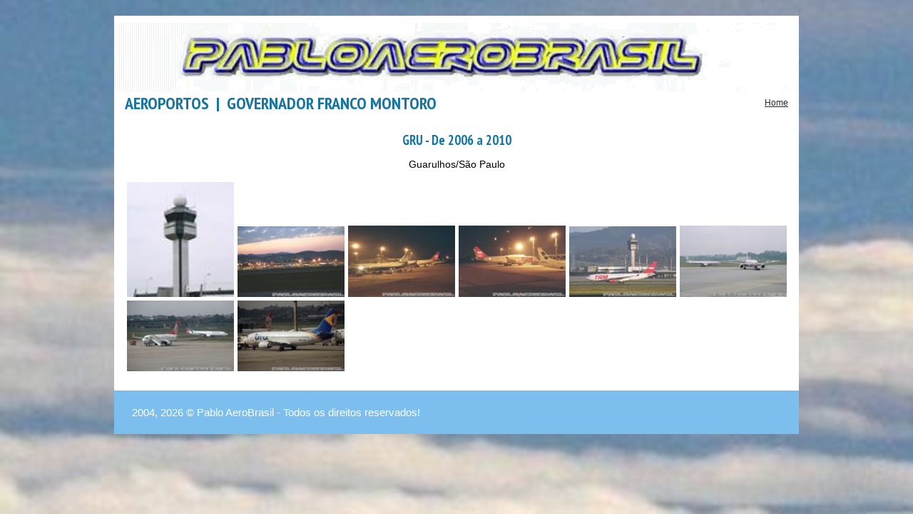

--- FILE ---
content_type: text/html
request_url: https://pabloaerobrasil.net/album.php?cod=13&tab=aeroporto&tit=Aeroportos&subtit=Governador%20Franco%20Montoro
body_size: 3727
content:
﻿<!DOCTYPE html PUBLIC "-//W3C//DTD XHTML 1.0 Transitional//EN"
                      "http://www.w3.org/TR/xhtml1/DTD/xhtml1-transitional.dtd">
<html xmlns="http://www.w3.org/1999/xhtml">
<head>
   <title>Álbum e Portal de História da Aviação</title>
   <meta http-equiv="Content-Type" content="text/html; charset=utf-8" />

   <!-- Faz o pré-carregamento da imagem -->
   <link rel="preload" as="image" href="/logos/logo.gif">

   <!-- SmartMenus core CSS (required) -->
   <link href="/css/sm-core-css.css" rel="stylesheet" type="text/css" />
   <link href="/css/sm-blue/sm-blue.css?1.0.1" rel="stylesheet" type="text/css" />
   <!-- <link href="libs/demo-assets/demo.css" rel="stylesheet" type="text/css" /> -->
   <!--Fim menu -->

   <link href="/css/estilo.css?1.0.2" rel="stylesheet" type="text/css" />
   <link href="/css/slides.css?1.0.0" rel="stylesheet" type="text/css" />

   <!-- jQuery -->
   <script type="text/javascript" src="/libs/jquery/jquery.js"></script>

   <!-- SmartMenus jQuery plugin -->
   <script type="text/javascript" src="/js/jquery.smartmenus.js"></script>
   <script type="text/javascript" src="/js/jquery.cycle.lite.js"></script>

   <!-- SmartMenus jQuery init -->
   <script type="text/javascript">
      $( function() {
         $( '#main-menu' ).smartmenus( {
            subMenusSubOffsetX: 1,
            subMenusSubOffsetY: -8
         } );
      } );
   </script>
</head>

<body>
   <div class="container">
      <div class="header">
         <p style="padding-right: unset; padding-left: unset;">
            <img src="/logos/logo.gif" alt="Logotipo" id="Insert_logo" />
         </p>
      </div>  <!-- end .header -->
      <!-- <br /> -->
<h2>AEROPORTOS &nbsp;|&nbsp; GOVERNADOR FRANCO MONTORO</h2><span class="home"><a href="menu.php">Home</a></span><br /><h3 class="titcenter titulo">GRU - De 2006 a 2010</h3><center><label class="comment"> Guarulhos/São Paulo</label></center><center><table class="thumbtable" align="center" border="0" cellspacing="5">   <tr valign="bottom" align="center"><td>   <a href="album.php?tab=aeroporto&tit=Aeroportos&subtit=Governador Franco Montoro&cod=13&codigo=201"><img src="albuns/thumbnails/1075.jpg" width="150"></a></td><td>   <a href="album.php?tab=aeroporto&tit=Aeroportos&subtit=Governador Franco Montoro&cod=13&codigo=202"><img src="albuns/thumbnails/1597.jpg" width="150"></a></td><td>   <a href="album.php?tab=aeroporto&tit=Aeroportos&subtit=Governador Franco Montoro&cod=13&codigo=203"><img src="albuns/thumbnails/1143.jpg" width="150"></a></td><td>   <a href="album.php?tab=aeroporto&tit=Aeroportos&subtit=Governador Franco Montoro&cod=13&codigo=204"><img src="albuns/thumbnails/1142.jpg" width="150"></a></td><td>   <a href="album.php?tab=aeroporto&tit=Aeroportos&subtit=Governador Franco Montoro&cod=13&codigo=205"><img src="albuns/thumbnails/1424.jpg" width="150"></a></td><td>   <a href="album.php?tab=aeroporto&tit=Aeroportos&subtit=Governador Franco Montoro&cod=13&codigo=206"><img src="albuns/thumbnails/1074.jpg" width="150"></a></td>   </tr>   <tr valign="bottom" align="center"><td>   <a href="album.php?tab=aeroporto&tit=Aeroportos&subtit=Governador Franco Montoro&cod=13&codigo=207"><img src="albuns/thumbnails/2569.jpg" width="150"></a></td><td>   <a href="album.php?tab=aeroporto&tit=Aeroportos&subtit=Governador Franco Montoro&cod=13&codigo=208"><img src="albuns/thumbnails/2567.jpg" width="150"></a></td></table></center>﻿      <div class="footer">
         <p>2004, 2026 &copy; Pablo AeroBrasil - Todos os direitos reservados!</p>
      </div>  <!-- end .footer -->
   </div>  <!-- end .container -->
</body>
</html>